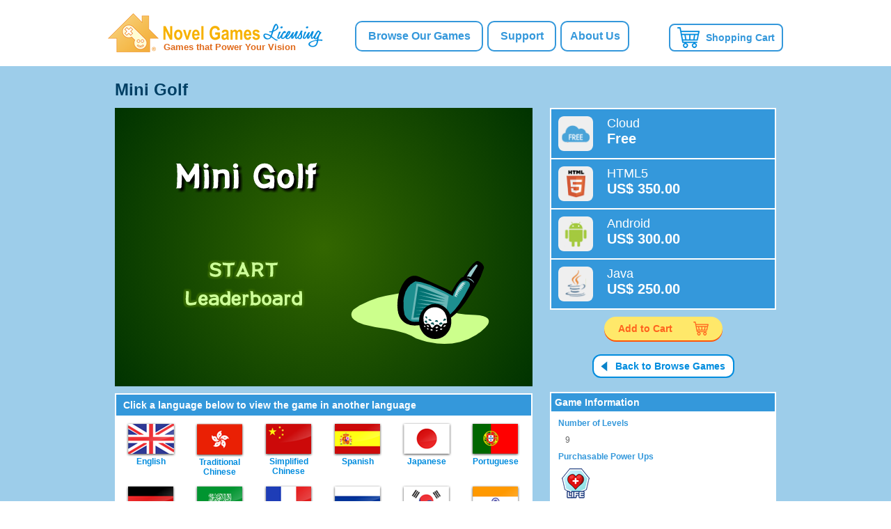

--- FILE ---
content_type: text/html; charset=utf8
request_url: https://license.novelgames.com/games/game.php?shortName=minigolf
body_size: 1649
content:
<!DOCTYPE html>
<html lang="en">
<head>
<meta charset="utf-8">
<meta http-equiv="X-UA-Compatible" content="IE=edge" />
<title>Try Mini Golf | Novel Games Licensing</title>
<meta name="viewport" content="width=1043, initial-scale=1, minimum-scale=1, maximum-scale=1, user-scalable=0" />
<meta name="keywords" content="try, play, details, test, trial" />
<meta name="description" content="Try Mini Golf" />
<meta name="classification" content="Computer Multimedia" />
<meta name="rating" content="Safe For Kids" />
<meta name="copyright" content="2001 - 2026 Novel Games" />
<meta name="robots" content="ALL" />
<meta property="og:title" content="Try Mini Golf | Novel Games Licensing" />
<meta property="og:type" content="website" />
<meta property="og:image" content="https://staticz.novelgames.com/style/default/logo.png" />
<meta property="og:url" content="https://license.novelgames.com/games/game.php?shortName=minigolf" />
<meta property="og:site_name" content="Novel Games Licensing" />
<meta property="og:description" content="Try Mini Golf" />
<meta property="fb:app_id" content="10365647342" />
<meta http-equiv="X-UA-Compatible" content="IE=edge" /> 
<link rel="canonical" href="https://license.novelgames.com/games/game.php?shortName=minigolf"/>
<link rel="shortcut icon" href="/favicon.ico" />
<link rel="image_src" href="https://staticz.novelgames.com/style/default/logo.png" />
<link rel="stylesheet" href="https://staticz.novelgames.com/style/license/common.4.css" type="text/css" />
<link rel="stylesheet" href="https://staticz.novelgames.com/style/license/game.2.css" type="text/css" />
<link rel="alternate" type="application/rss+xml" title="Novel Games - Preserving Games through Digitization" href="https://www.novelgames.com/rss/" />
<script type="text/JavaScript" src="/javascript/common.js" defer></script>
<script type="text/JavaScript" src="/javascript/game.js" defer></script>
<!-- Global site tag (gtag.js) - Google Analytics -->
<script async src="https://www.googletagmanager.com/gtag/js?id=G-6V7L54Y3D2"></script>
<script>
	window.dataLayer = window.dataLayer || [];
	function gtag(){dataLayer.push(arguments);}
	gtag('js', new Date());

	gtag('config', 'G-6V7L54Y3D2');
</script>
</head>
<body>
<header id="commonHeader">
	<a id="commonLogo" href="https://license.novelgames.com/" title="Novel Games Licensing">Novel Games Licensing</a>
	<div id="commonTagLine">Games that Power Your Vision</div>
	<nav>
		<a id="commonButtonBrowse" href="/games/" title="Browse Our Games">Browse Our Games</a>
		<a id="commonButtonSupport" href="/support/" title="Support">Support</a>
		<a id="commonButtonAbout" href="/about/" title="About Us">About Us</a>
		<a id="commonButtonShoppingCart" href="/cart/" title="Shopping Cart">Shopping Cart <span id="commonButtonShoppingCartCount">0</span></a>
	</nav>
</header>
<div id="gameMain">
	<h1>Mini Golf</h1>
	<div id="gameGame">
	</div>
	<section id="gameLanguage">
		<h3>Click a language below to view the game in another language</h3>
		<a id="gameLanguage_e">English</a>
		<a id="gameLanguage_c">Traditional Chinese</a>
		<a id="gameLanguage_sc">Simplified Chinese</a>
		<a id="gameLanguage_s">Spanish</a>
		<a id="gameLanguage_j">Japanese</a>
		<a id="gameLanguage_p">Portuguese</a>
		<a id="gameLanguage_g">German</a>
		<a id="gameLanguage_a">Arabic</a>
		<a id="gameLanguage_f">French</a>
		<a id="gameLanguage_r">Russian</a>
		<a id="gameLanguage_k">Korean</a>
		<a id="gameLanguage_i">Indian</a>
	</section>
	<a id="gameViewPortraitButton">Click here to view the game in portrait mode</a>
	<a id="gameViewLandscapeButton">Click here to view the game in landscape mode</a>
<div id="gameNoPortrait">Portrait mode not yet available for this game. If you want to license this game with portrait mode, please let us know and we will move this game up the queue and create portrait mode for this game first.</div>	<div id="gamePrices">
		<div id="gamePriceCloud">Cloud <span class="gamePricePrice">Free</span></div>
		<div id="gamePriceHTML5">HTML5 <span class="gamePricePrice">US$ 350.00</span></div>
		<div id="gamePriceAndroid">Android <span class="gamePricePrice">US$ 300.00</span></div>
		<div id="gamePriceJava">Java <span class="gamePricePrice">US$ 250.00</span></div>
		<a id="gameAddToCartButton" title="Add to Cart">Add to Cart</a>
		<a id="gameRemoveFromCartButton" title="Remove">Remove</a>
		<a id="gameBackButton" title="Back to Browse Games">Back to Browse Games</a>
	</div>
	<section id="gameInformation">
		<h3>Game Information</h3>
		<h4>Number of Levels</h4>
		<div id="gameNoOfLevels">9</div>
		<h4>Purchasable Power Ups</h4>
		<div id="gamePowerUps">
<div id="gamePowerUpLife">LIFE</div>		</div>
	</section>
</div>
<footer id="commonFooter">
	<nav id="commonFooterLinks">
		<a href="https://license.novelgames.com/contact/">Contact Us</a>
		<a href="https://license.novelgames.com/testimonials/">Testimonials</a>
		<a href="https://license.novelgames.com/technology/">Technology</a>
		<a href="https://license.novelgames.com/sitemap/">Site Map</a>
	</nav>
	<div id="commonFooterCopyrightText">Copyright &copy; 2014 - 2026 Novel Games Limited. All Rights Reserved.</div>
	<div id="commonFooterTrademarkText">Trademarks mentioned are the properties of their respective owners.</div>
</footer>
</body>
</html>

--- FILE ---
content_type: text/html; charset=utf8
request_url: https://www.novelgames.com/en/minigolf/pwa/iframe.php?memberID=ng&settingID=gslicense
body_size: 3188
content:
<!DOCTYPE html>
<html lang="en">
<head>
<meta charset="utf-8">
<meta http-equiv="X-UA-Compatible" content="IE=edge" />
<link rel="canonical" href="https://www.novelgames.com/en/minigolf/pwa/iframe.php?memberID=ng&settingID=gslicense"/>
<style>

html { height:100%; overflow:hidden }
body { margin:0px; overflow:hidden; background:#FFFFFF; height:100% }

#splashAdHolder {
	position:relative;
	width:100%;
	height:100%;
	background:#FFFFFF;
}

#splashImage {
	position:absolute;
	margin:auto;
}

#splashText {
	position:absolute;
	left:0px;
	right:0px;
	font-family: "Open Sans", "Arial", "Helvetica", "sans-serif";
	font-weight:bold;
	text-align:center;
	color:#F96642;
	margin:auto;
	visibility:hidden;
}

#splashPlayIcon,
#splashLoadingCircle {
	position:absolute;
	left:0px;
	right:0px;
	top:50%;
	margin:auto;
	visibility:hidden;
}

@media (min-aspect-ratio:3/2) {
	#splashImage {
		left:0px;
		right:0px;
		top:0px;
		bottom:0px;
		width:auto;
		height:100%;
	}
	#splashText {
		bottom:calc(50% + 2.5vh);
		font-size: 5vh;
		transform:translateX(0.0vh) translateY(18.5vh);
	}
	#splashPlayIcon,
	#splashLoadingCircle {
		width:auto;
		height:10vh;
		transform:translateX(0.0vh) translateY(18.5vh);
	}
}

@media (min-aspect-ratio:1/1) and (max-aspect-ratio:3/2) {
	#splashImage {
		top:0px;
		bottom:0px;
		width:100%;
		height:auto;
	}
	#splashText {
		bottom:calc(50% + 1.7vw);
		font-size: 3.3vw;
		transform:translateX(0.0vw) translateY(12.3vw);
	}
	#splashPlayIcon,
	#splashLoadingCircle {
		width:auto;
		height:6.7vw;
		transform:translateX(0.0vw) translateY(12.3vw);
	}
}

@media (min-aspect-ratio:2/3) and (max-aspect-ratio:1/1) {
	#splashImage {
		left:50%;
		top:0px;
		bottom:0px;
		width:auto;
		height:66.7%;
		transform:translateX(-50%);
	}
	#splashText {
		bottom:calc(50% + 1.7vh);
		font-size: 3.3vh;
		transform:translateX(0.0vh) translateY(12.3vh);
	}
	#splashPlayIcon,
	#splashLoadingCircle {
		width:auto;
		height:6.7vh;
		transform:translateX(0.0vh) translateY(12.3vh);
	}
}

@media (max-aspect-ratio:2/3) {
	#splashImage {
		left:-25%;
		top:0px;
		bottom:0px;
		width:150%;
		height:auto;
		transform:none;
	}
	#splashText {
		bottom:calc(50% + 2.5vw);
		font-size: 5vw;
		transform:translateX(0.0vw) translateY(18.5vw);
	}
	#splashPlayIcon,
	#splashLoadingCircle {
		width:auto;
		height:10vw;
		transform:translateX(0.0vw) translateY(18.5vw);
	}
}

#gameHolder {
	width:100%;
	height:100%;
	background:red;
}
#holder {
	width:100%;
	height:100%;
}

#notAvailableBox {
	width:100%;
	height:100%;
	vertical-align:middle; 
	text-align:justify;
}

@media (max-aspect-ratio:3/2) {
	#notAvailableText {
		display:block;
		width:80%;
		margin:0px auto;
		font-size:3vw;
		padding-top:40vh;
		color:#FFFFFF;
	}
}
@media (min-aspect-ratio:3/2) {
	#notAvailableText {
		display:block;
		width:80%;
		margin:0px auto;
		font-size:5vh;
		padding-top:30vh;
		color:#FFFFFF;
	}
}

</style>
<script>

var pressToPlayShowTime = 500;
var pressToPlayHideTime = 500;

var loadingCircleColour = '#F96642';
var loadingCircleThicknessRatio = 5/40;
var loadingCircleSpeed0 = 60;
var loadingCircleSpeed1 = 360;

var pressToPlayStartTime;
var pressToPlayIntervalID;

var loadingCircleAngle0, loadingCircleAngle1;
var loadingCircleFlipDraw;
var loadingCircleLastTime;
var loadingCircleIntervalID;

var apiInitializeFailed = false;
var splashClicked = false;
var apiReady = false;
var showAdTimeoutOccurred = false;

var adIsShown = false;
var gameIsShown = false;

var showAdTimerID;

var novelGameAdInfo;
var skipAdButton;
var skipAdText;
var countDownTimerID;
var countDownSecondsPassed;

var game;

var novelGamesAdStartedFunction, novelGamesAdFinishedFunction;

var isShowingRewardedAd;

initialize();

function initialize() {
	document.addEventListener('DOMContentLoaded', onDOMContentLoaded);
}

function onDOMContentLoaded() {
	initializeAds();
		
	adFinished();
}

function initializeAds() {
	if(gameEt.initialize2) {
		gameEt.initialize2(
			'en',
			'e',
			'minigolf',
			["sports","single-player"],
			function() {
				apiReady = true;
				
				showAd();
			},
			function() {
				apiInitializeFailed = true;
				
				if(splashClicked) adFailed();
			}
		);
	} else {
		gameEt.initialize(
			'en',
			'e',
			'minigolf',
			function() {
				apiReady = true;
				
				showAd();
			},
			function() {
				apiInitializeFailed = true;
				
				if(splashClicked) adFailed();
			}
		);
	}
}

function showPressToPlay() {
	var splashAdHolder = document.getElementById('splashAdHolder');
	
	splashAdHolder.addEventListener('mousedown', onSplashPressed);
	splashAdHolder.addEventListener('touchstart', onSplashPressed, {passive:true});
	splashAdHolder.style.cursor = 'pointer';
	
	document.getElementById('splashText').style.visibility = 'visible';
	document.getElementById('splashPlayIcon').style.visibility = 'visible';
	
	pressToPlayStartTime = new Date().getTime();
	
	pressToPlayIntervalID = setInterval(onPressToPlayTime, 1);
}

function onPressToPlayTime() {
	var time = new Date().getTime();
	var dTime = time - pressToPlayStartTime;
	var ratio;
	
	dTime %= (pressToPlayShowTime + pressToPlayHideTime);
	
	if(dTime < pressToPlayShowTime) {
		document.getElementById('splashText').style.opacity = 1;
		
	} else {
		ratio = (dTime - pressToPlayShowTime) / pressToPlayHideTime;
		
		document.getElementById('splashText').style.opacity = 1 - ratio;
	}
}

function onSplashPressed() {
	var splashAdHolder = document.getElementById('splashAdHolder');
	
	splashAdHolder.removeEventListener('mousedown', onSplashPressed);
	splashAdHolder.removeEventListener('touchstart', onSplashPressed);
	splashAdHolder.style.cursor = 'auto';
	
	clearInterval(pressToPlayIntervalID);
	
	showLoadingCircle();

	showAdTimerID = setTimeout(showAdTimeout, 10000);
	
	splashClicked = true;
	
	showAd();
}

function showLoadingCircle() {
	document.getElementById('splashText').style.visibility = 'hidden';
	document.getElementById('splashPlayIcon').style.visibility = 'hidden';
	document.getElementById('splashLoadingCircle').style.visibility = 'visible';
	
	loadingCircleAngle0 = -90;
	loadingCircleAngle1 = loadingCircleAngle0;
	loadingCircleFlipDraw = false;
	
	loadingCircleLastTime = new Date().getTime();
	
	updateLoadingCircle();
	
	loadingCircleIntervalID = setInterval(onLoadingCircleTime, 1);
}

function updateLoadingCircle() {
	var splashPlayIcon;
	var size;
	var cx, cy, r;
	var fromAngle, toAngle;
	var splashLoadingCircle;
	var canvasContext;
	
	splashPlayIcon = document.getElementById('splashPlayIcon');
	size = splashPlayIcon.clientWidth;
	
	splashLoadingCircle = document.getElementById('splashLoadingCircle');
	splashLoadingCircle.width = size;
	splashLoadingCircle.height = size;
	
	cx = size / 2;
	cy = size / 2;
	r = size / 2 - size * loadingCircleThicknessRatio / 2;
	fromAngle = (loadingCircleFlipDraw ? loadingCircleAngle1 : loadingCircleAngle0) * Math.PI / 180;
	toAngle = (loadingCircleFlipDraw ? loadingCircleAngle0 : loadingCircleAngle1) * Math.PI / 180;
	
	canvasContext = splashLoadingCircle.getContext('2d');
	canvasContext.lineCap = 'butt';
	canvasContext.lineWidth = size * loadingCircleThicknessRatio;
	canvasContext.strokeStyle = loadingCircleColour;
	canvasContext.beginPath();
	canvasContext.arc(cx, cy, r, fromAngle, toAngle);
	canvasContext.stroke();
}

function onLoadingCircleTime() {
	var time;
	var dLastTime;
	var dAngleOld, dAngleNew;
	
	time = new Date().getTime();
	dLastTime = time - loadingCircleLastTime;
	
	dAngleOld = (loadingCircleAngle1 - loadingCircleAngle0 + 360) % 360;
	
	loadingCircleAngle0 += loadingCircleSpeed0 * dLastTime / 1000;
	loadingCircleAngle1 += loadingCircleSpeed1 * dLastTime / 1000;
	
	loadingCircleAngle0 %= 360;
	if(loadingCircleAngle0 > 180) loadingCircleAngle0 -= 360;
	
	loadingCircleAngle1 %= 360;
	if(loadingCircleAngle1 > 180) loadingCircleAngle1 -= 360;
	
	dAngleNew = (loadingCircleAngle1 - loadingCircleAngle0 + 360) % 360;
	
	if(dAngleNew < dAngleOld) loadingCircleFlipDraw = !loadingCircleFlipDraw;
	
	loadingCircleLastTime = time;
	
	updateLoadingCircle();
}

function showAd() {
	var splashAdHolder;
	
	if(!splashClicked) return;
	
	if(apiInitializeFailed) {
		adFailed();
		return;
	}

	if(!apiReady) return;

	if(showAdTimeoutOccurred) return;

	splashAdHolder = document.getElementById('splashAdHolder');
	
	gameEt.showPreloadAd(
		splashAdHolder,
		function() {
			clearTimeout(showAdTimerID);
		},
		adFinished,
		adFailed
	);
}

function showAdTimeout() {
	showAdTimeoutOccurred = true;

	gameEt.cancelPreloadAd();

	adFailed();
}

function adFailed() {
	clearTimeout(showAdTimerID);
	
	adFinished();
}

function adFinished() {
	clearInterval(loadingCircleIntervalID);
	clearTimeout(showAdTimerID);
	
	adIsShown = true;
	
	if(!gameIsShown) {
		showLoadingCircle();
	} else {
		document.getElementById('splashAdHolder').style.display = 'none';
	}
}

function gameLoaded() {
	var gameVersion;
	
	setTimeout(function() {
		try {
			gameVersion = game.sendMessage('getVersion');
			
			top.postMessage({message:'gameLoaded', gameVersion:gameVersion}, 'https://www.novelgames.com');
			
		} catch(e) {
		}
	}, 1);
}

function loadSettingsFinished() {
	if(adIsShown) {
		clearInterval(loadingCircleIntervalID);
		
		document.getElementById('splashAdHolder').style.display = 'none';
	}
	
	gameIsShown = true;
}

function gameStarted() {
	fetch('https://licenses.novelgames.com/games/recordPlay.php?memberID=ng&settingID=gslicense&gameShortName=minigolf');
}

function gameEnded() {
	//top.gameEnded();
	top.postMessage({message:'gameEnded'}, 'https://www.novelgames.com');
}

function gameSignInFinished() {
	//top.gameSignInFinished();
	top.postMessage({message:'gameSignInFinished'}, 'https://www.novelgames.com');
}

function gameSignOutFinished() {
	//top.gameSignOutFinished();
	top.postMessage({message:'gameSignOutFinished'}, 'https://www.novelgames.com');
}

function gameGrandMasteryLevelChanged(newTotalStars, stars) {
	if(stars === undefined) stars = 0;
	
	//top.gameGrandMasteryLevelChanged(newTotalStars);
	top.postMessage({message:'gameGrandMasteryLevelChanged', newTotalStars:newTotalStars, stars:stars}, 'https://www.novelgames.com');
}

function gameCoinsChanged(coins) {
	if(coins === undefined) coins = 0;
	
	top.postMessage({message:'gameCoinsChanged', coins:coins}, 'https://www.novelgames.com');
}


function showAfterGameAd(adStartedCallback, adFinishedCallback, adErrorCallback) {
		adErrorCallback();
}

function cancelAfterGameAd() {
	gameEt.cancelAfterGameAd();
}

function showRewardedAd(adStartedCallback, adFinishedCallback, adSkippedCallback, adErrorCallback) {
	gameEt.showRewardedAd(
		document.getElementById('holder').getElementsByTagName('canvas')[0].parentNode,
		adStartedCallback,
		adFinishedCallback,
		adErrorCallback
	);
}

function cancelRewardedAd() {
	gameEt.cancelRewardedAd();
}

</script>
<script type="text/JavaScript" src="https://et.novelgames.com/ads.js?adTagUrl=" defer></script>
<script type="text/JavaScript" src="https://et.novelgames.com/gameEt.js" defer></script>
</head>
<body>
<div id="splashAdHolder">
	<image id="splashImage" src="//license.novelgames.com/games/logo.php?memberID=ng&settingID=gslicense&types=png"/>
	<div id="splashText">Press to Play</div>
	<image id="splashPlayIcon" src="[data-uri]" />
	<canvas id="splashLoadingCircle"/>
</div>
<div id="gameHolder">
	<div id="holder"></div>
	<script data-nogic-name="minigolf" src="https://staticz.novelgames.com/html5games/minigolf.94/js/minigolf.js"></script>
	<script>

game = nogic.initialize(document.getElementById('holder'), {preloaderAutoStart:'false', language:'e',categoryShortName0:'sports',categoryName0:"Sports Games",memberID:'ng',settingID:'gslicense'}, {fullScreenElement:document.documentElement});

	</script>
</div>
</body>
</html>


--- FILE ---
content_type: text/html; charset=utf-8
request_url: https://www.google.com/recaptcha/api2/aframe
body_size: 224
content:
<!DOCTYPE HTML><html><head><meta http-equiv="content-type" content="text/html; charset=UTF-8"></head><body><script nonce="VB_k2HEFwr46eW-vsSqSBw">/** Anti-fraud and anti-abuse applications only. See google.com/recaptcha */ try{var clients={'sodar':'https://pagead2.googlesyndication.com/pagead/sodar?'};window.addEventListener("message",function(a){try{if(a.source===window.parent){var b=JSON.parse(a.data);var c=clients[b['id']];if(c){var d=document.createElement('img');d.src=c+b['params']+'&rc='+(localStorage.getItem("rc::a")?sessionStorage.getItem("rc::b"):"");window.document.body.appendChild(d);sessionStorage.setItem("rc::e",parseInt(sessionStorage.getItem("rc::e")||0)+1);localStorage.setItem("rc::h",'1768614440514');}}}catch(b){}});window.parent.postMessage("_grecaptcha_ready", "*");}catch(b){}</script></body></html>

--- FILE ---
content_type: application/javascript; charset=utf-8
request_url: https://license.novelgames.com/javascript/game.js
body_size: 1615
content:
(function(gamepage) {
	var gameCode = '\
<script async src="//license.novelgames.com/games/game.js"></script>\
<ins class="novelgames_cloudgame"\
	data-game-short-name="#[SHORTNAME]"\
	data-language="#[LANGUAGE]"\
	data-member-id="ng"\
	data-setting-id="gslicense"\
	data-width="100%"\
	data-height="100%"\
></ins>';

	var filterChangeWaitTime = 500;
	
	var filterChangeTimerID;
	
	
	function onDOMContentLoaded() {
		setOrientationFromCookie();
		
		updateCartButtons();
		
		loadGame();
		
		addListeners();
	};
	
	function setOrientationFromCookie() {
		setOrientation(common.getCookie('gameOrientation'));
	};
	
	function setOrientation(orientation) {
		if(orientation == 'portrait') {
			document.getElementById('gameViewPortraitButton').style.display = 'none';
			document.getElementById('gameViewLandscapeButton').style.display = 'block';
			
			addClassToElement('gameMain', 'gamePortrait');
			addClassToElement('gameGame', 'gamePortrait');
			addClassToElement('gameViewPortraitButton', 'gamePortrait');
			addClassToElement('gameViewLandscapeButton', 'gamePortrait');
			addClassToElement('gameNoPortrait', 'gamePortrait');
			addClassToElement('gamePrices', 'gamePortrait');
			
		} else {
			document.getElementById('gameViewPortraitButton').style.display = 'block';
			document.getElementById('gameViewLandscapeButton').style.display = 'none';
			
			removeClassFromElement('gameMain', 'gamePortrait');
			removeClassFromElement('gameGame', 'gamePortrait');
			removeClassFromElement('gameViewPortraitButton', 'gamePortrait');
			removeClassFromElement('gameViewLandscapeButton', 'gamePortrait');
			removeClassFromElement('gameNoPortrait', 'gamePortrait');
			removeClassFromElement('gamePrices', 'gamePortrait');
		}
	};
	
	function addClassToElement(elementId, className) {
		var element;
		var regExp;
		
		element = document.getElementById(elementId);
		if(element == null) return;
		
		if(element.className == null || element.className == '') {
			element.className = className;
			return;
		}
		
		regExp = new RegExp('\\b' + className + '\\b');
		if(regExp.test(element.className)) return;
		
		element.className += ' ' + className;
	};
	
	function removeClassFromElement(elementId, className) {
		var element;
		var regExp;
		
		element = document.getElementById(elementId);
		if(element == null) return;
		if(element.className == null || element.className == '') return;
		
		element.className = element.className.replace(new RegExp('\\b' + className + '\\b'), '');
	};
	
	function updateCartButtons() {
		var cartGames;
		var shortName;
		
		cartGames = common.getCartGames();
		
		shortName = getShortName();
		
		if(cartGames.indexOf(shortName) == -1) {
			document.getElementById('gameAddToCartButton').style.visibility = 'visible';
			document.getElementById('gameRemoveFromCartButton').style.visibility = 'hidden';
		} else {
			document.getElementById('gameAddToCartButton').style.visibility = 'hidden';
			document.getElementById('gameRemoveFromCartButton').style.visibility = 'visible';
		}
	};
	
	function loadGame() {
		var shortName;
		var language;
		var code;
		var holder;
		var child;
		var scriptElement;
		var attributeNames;
		var i;
		
		shortName = getShortName();
		language = getLanguage();
		
		code = gameCode.replace('#[SHORTNAME]', shortName);
		code = code.replace('#[LANGUAGE]', language);
		
		holder = document.getElementById('gameGame');
		
		while(holder.lastChild != null) {
			holder.removeChild(holder.lastChild);
		}
		
		holder.innerHTML = code;
		
		for(child = holder.firstChild; child != null; child = child.nextSibling) {
			if(child.tagName.toLowerCase() != 'script') continue;
			
			scriptElement = document.createElement('script');
			
			attributeNames = child.getAttributeNames();
			
			for(i=0;i<attributeNames.length;i++) {
				scriptElement.setAttribute(attributeNames[i], child.getAttribute(attributeNames[i]));
			}
			
			scriptElement.textContent = child.textContent;
			
			holder.replaceChild(scriptElement, child);
		}
	};
	
	function getShortName() {
		const result = /(\?|&)shortName=([^&]+)/.exec(document.location.href);
		
		let shortName = result[2];

		if(shortName === 'twistingsnake') shortName = 'rubikssnake';

		return shortName;
	};
	
	function getLanguage() {
		var language;
		
		language = common.getCookie('gameLanguage');
		if(language == null) return 'en';
		
		return language;
	};
	
	function addListeners() {
		addListenersToLanguageButtons();
		
		document.getElementById('gameViewPortraitButton').addEventListener('click', viewPortraitButtonClicked);
		document.getElementById('gameViewLandscapeButton').addEventListener('click', viewLandscapeButtonClicked);
		document.getElementById('gameBackButton').addEventListener('click', backButtonClicked);
		document.getElementById('gameAddToCartButton').addEventListener('click', addToCartButtonClicked);
		document.getElementById('gameRemoveFromCartButton').addEventListener('click', removeFromCartButtonClicked);
	};
	
	function addListenersToLanguageButtons() {
		var holder;
		var elements;
		
		holder = document.getElementById('gameLanguage');
		
		elements = holder.getElementsByTagName('a');
		
		for(i=0;i<elements.length;i++) {
			elements[i].addEventListener('click', languageButtonClicked);
		}
	};
	
	function languageButtonClicked(event) {
		var button = event.currentTarget;
		var code;
		var language;
		
		code = button.id.substr('gameLanguage_'.length);
		
		switch(code) {
		case 'c': language = 'zh-HK'; break;
		case 'sc': language = 'zh'; break;
		case 's': language = 'es'; break;
		case 'j': language = 'ja'; break;
		case 'p': language = 'pt'; break;
		case 'g': language = 'de'; break;
		case 'a': language = 'ar'; break;
		case 'f': language = 'fr'; break;
		case 'r': language = 'ru'; break;
		case 'k': language = 'ko'; break;
		case 'i': language = 'hi'; break;
		default: language = 'en'; break;
		}
		
		common.setCookie('gameLanguage', language);
		
		loadGame();
	};
	
	function viewPortraitButtonClicked(event) {
		common.setCookie('gameOrientation', 'portrait');
		
		setOrientation('portrait');
	};
	
	function viewLandscapeButtonClicked(event) {
		common.setCookie('gameOrientation', 'landscape');
		
		setOrientation('landscape');
	};
	
	function backButtonClicked(event) {
		var lastBrowseUrl;
		
		lastBrowseUrl = getLastBrowseUrl();
		
		document.location.href = lastBrowseUrl;
	};
	
	function getLastBrowseUrl() {
		var defaultUrl = 'https://license.novelgames.com/games/';
		var url;
		
		url = common.getCookie('lastBrowseUrl');
		if(url == null) return defaultUrl;
		if(url.length < defaultUrl.length) return defaultUrl;
		if(url.substr(0, defaultUrl.length) != defaultUrl) return defaultUrl;
		
		return url;
	};
	
	function addToCartButtonClicked(event) {
		var shortName;
		var priceInfo;
		
		shortName = getShortName();
		
		common.addToCart(shortName);
		
		updateCartButtons();
	};
	
	function removeFromCartButtonClicked(event) {
		var shortName;
		
		shortName = getShortName();
		
		common.removeFromCart(shortName);
		
		updateCartButtons();
	};
	
	if(document.readyState == 'loading') {
		document.addEventListener('DOMContentLoaded', onDOMContentLoaded);
	} else {
		onDOMContentLoaded();
	}
})(gamepage=window.gamepage||{});

--- FILE ---
content_type: text/javascript;charset=UTF-8
request_url: https://staticz.novelgames.com/html5games/minigolf.94/js/minigolf.js
body_size: 6265
content:
(function(){var c8={z:{},a2:{c0:{}},J:{},display:{z:{},font:{},X:{},q:{},c2:{}},a3:{},b8:{},a4:{},A:{},b7:{},b3:{n7:{}},y:{},b4:{},e:{c3:{},X:{q:{}},input:{},A:{},y:{},_5:{}},o0:{},_5:{}};
var v={B:{K:{E:{m6:{},o0:{},a1:{}},b1:{m6:{},a1:{}}},b9:{m6:{},o0:{},a1:{}},c4:{m6:{},a1:{}},c5:{m6:{}},b5:{},c6:{m6:{}}}};
window['nogic']=c8;var currentScript=document.currentScript;var d9=(function(){var _9;var d9;var d3;d9=[];
_9=document.getElementsByTagName('script');for(d3=0;d3<_9.length;d3++){d9.push(_9[d3]);}return d9;})();
c8.e.d=function(canvas,k0,i5,S,q0,q1,a,_,o4,i3,k1,i1,i4){c8.e.d.c=this;this.a=a;if(this.a==null||this.a===undefined)this.a={};
this._=_;if(this._==null||this._===undefined)this._={};canvas.width=canvas.clientWidth;canvas.height=canvas.clientHeight;
this.canvas=canvas;this.b=canvas.getContext('2d');canvas.setAttribute('tabIndex',0);this.k0=k0;this.i5=i5;
this.S=S;this.q0=q0;this.q1=q1;this.l0='rgba('+((q0>>>16)&0xFF)+','+((q0>>>8)&0xFF)+','+(q0&0xFF)+','+(((q0>>>24)&0xFF)/0xFF)+')';
this.k8='rgba('+((q1>>>16)&0xFF)+','+((q1>>>8)&0xFF)+','+(q1&0xFF)+','+(((q1>>>24)&0xFF)/0xFF)+')';this.m1(canvas.clientWidth,canvas.clientHeight);
this.h1=canvas.width;this.f9=canvas.height;this.n9=canvas.clientWidth;this.l6=canvas.clientHeight;this.m5(k0[this.e4],i5[this.e4],canvas.width,canvas.height,canvas.clientWidth,canvas.clientHeight);
this.o4=o4;this.i3=i3;this.k1=k1;this.i1=i1;this.i4=i4;};c8.e.d.prototype.m1=function(p7,p4){var j;var h7,i0;
var f6;var d3;j=Number.POSITIVE_INFINITY;for(d3=0;d3<this.k0.length;d3++){h7=p7/this.k0[d3];i0=p4/this.i5[d3];
if(h7<i0){f6=p4/(this.i5[d3]*h7);}else{f6=p7/(this.k0[d3]*i0);}if(f6<j){this.e4=d3;j=f6;}}};c8.e.d.prototype.m5=function(width,height,h1,f9,p7,p4){var h7,i0,scale,q9,j3;
var a7,l3;h7=p7/h1;i0=p4/f9;a7=new c8.e.d.o2();a7.scale(h7,i0);l3=a7.q5();h7=p7/width;i0=p4/height;scale=Math.min(h7,i0);
q9=(p7-scale*width)/2;j3=(p4-scale*height)/2;this.f7=new c8.e.d.o2();this.f7.translate(q9,j3);this.f7.scale(scale,scale);
this.c1=this.f7.q5();this.e2=this.f7.Z();this.e2.Y(l3);this.b2=this.e2.q5();};c8.e.d.prototype.W=function(){this.L();
};c8.e.d.prototype.L=function(){var l1=this;this.b.save();this.b.fillStyle=this.S[this.e4]?this.k8:this.l0;
this.b.fillRect(0,0,this.canvas.width,this.canvas.height);this.b.restore();this.G();};c8.e.d.prototype.G=function(){if(!this.i3){this._6();
}else{this.r();}};c8.e.d.prototype._6=function(){var j0;if(this.i1==null){this.p2(false,j0);return;}j0=new Image();
j0.crossOrigin='Anonymous';j0.onload=c8.e.d.k9;j0.onerror=c8.e.d.f1;j0.onabort=c8.e.d.f1;j0.src=this.i1;
};c8.e.d.prototype.r=function(){var d4;if(this.i1==null){this.p2(false,null);return;}try{d4=new XMLHttpRequest();
}catch(h4){d4=new ActiveXObject("Msxml2.XMLHTTP");}d4.open("GET",this.i1,true);d4.responseType='arraybuffer';
d4.onreadystatechange=c8.e.d.o;d4.send(null);};c8.e.d.o=function(){var d4=this;if(d4.readyState!=4)return;
d4.onreadystatechange=null;c8.e.d.c.M(d4);};c8.e.d.prototype.M=function(d4){var d1=[110,111,103,105,99];
var d0;var f8;var l5;var j7;if(d4.response==null){this.p2(false,null);return;}d0=new Uint8Array(d4.response);
f8=c8.e.d.g2(d0,d1);if(f8.length==0){this.p2(false,null);return;}l5='image/png';j7=new Image();j7.onload=c8.e.d.k9;
j7.onerror=c8.e.d.f1;j7.onabort=c8.e.d.f1;j7.src='data:'+l5+';base64,'+this.V(d0,f8[0][2],f8[0][3],d1);
};c8.e.d.g2=function(d0,d1){var k;var i6;var l4,a9,b0,n6;k=[];i6=0;while(i6<d0.length-1){l4=c8.e.d.a6(d0,i6++,1,d1);
a9=c8.e.d.a6(d0,i6++,1,d1);b0=c8.e.d.a6(d0,i6,4,d1);i6+=4;n6=c8.e.d.P(d0,i6,a9,d1);i6+=a9;k.push([l4,n6,i6,b0]);
i6+=b0;}return k;};c8.e.d.k9=function(){var j0=this;j0.onload=null;j0.onerror=null;j0.onabort=null;c8.e.d.c.p2(true,j0);
};c8.e.d.f1=function(){var j0=this;j0.onload=null;j0.onerror=null;j0.onabort=null;c8.e.d.c.p2(false,j0);
};c8.e.d.prototype.p2=function(_2,j0){var l1=this;if(_2&&j0!=null&&j0.width>0&&j0.height>0){this.a8=j0;
this.k6();this.O=setInterval(c8.e.d.U,1);}if(this.k1!=null){this.n1();}else{this.e9=c8.e.u;this.e9['preloadAssets'](this.o4,this.i3,this.canvas,this.k0,this.i5,this.S,this.q0,this.q1,this.a,this._,c8.e.d.g2,c8.e.d.j2.o7,c8.e.d.g);
}};c8.e.d.prototype.k6=function(){this.b.save();this.b.transform(this.e2.e6,this.e2.e5,this.e2.e8,this.e2.e7,this.e2.q3,this.e2.q2);
this.b.translate((this.k0[this.e4]-this.a8.width*this.i4)/2,(this.i5[this.e4]-this.a8.height*this.i4)/2);
this.b.scale(this.i4,this.i4);this.b.drawImage(this.a8,0,0);this.b.restore();};c8.e.d.U=function(){c8.e.d.c.D();
};c8.e.d.prototype.D=function(){if(this.canvas.width==this.h1&&this.canvas.height==this.f9&&this.canvas.clientWidth==this.n9&&this.canvas.clientHeight==this.l6)return;
this.m1(this.canvas.clientWidth,this.canvas.clientHeight);this.b.save();this.b.fillStyle=this.S[this.e4]?this.k8:this.l0;
this.b.fillRect(0,0,this.canvas.width,this.canvas.height);this.b.restore();this.m5(this.k0[this.e4],this.i5[this.e4],this.canvas.width,this.canvas.height,this.canvas.clientWidth,this.canvas.clientHeight);
this.k6();this.h1=this.canvas.width;this.f9=this.canvas.height;this.n9=this.canvas.clientWidth;this.l6=this.canvas.clientHeight;
};c8.e.d.prototype.n1=function(){var l1=this;var d4;try{d4=new XMLHttpRequest();}catch(h4){d4=new ActiveXObject("Msxml2.XMLHTTP");
}d4.open("GET",this.k1,true);if(this.k1.substr(this.k1.length-3)=='.js'){d4.responseType='text';d4.onreadystatechange=c8.e.d._0;
}else{d4.responseType='arraybuffer';d4.onreadystatechange=c8.e.d._7;}d4.send(null);};c8.e.d._0=function(){var d4=this;
if(d4.readyState!=4)return;d4.onreadystatechange=null;c8.e.d.c.w(d4);};c8.e.d.prototype.w=function(d4){this.e9=(new Function('return '+d4.responseText))();
this.e9['preloadAssets'](this.o4,this.i3,this.canvas,this.k0,this.i5,this.S,this.q0,this.q1,this.a,this._,c8.e.d.g2,c8.e.d.j2.o7,c8.e.d.g);
};c8.e.d._7=function(){var d4=this;if(d4.readyState!=4)return;d4.onreadystatechange=null;c8.e.d.c.F(d4);
};c8.e.d.prototype.F=function(d4){var d1=[110,111,103,105,99];var response;var d0;var l2;response=d4.response;
if(response==null){this.n1();return;}d0=new Uint8Array(response);l2=c8.e.d.j2.o7(d0,0,d0.length,d1,0);
this.e9=(new Function('return '+l2))();this.e9['preloadAssets'](this.o4,this.i3,this.canvas,this.k0,this.i5,this.S,this.q0,this.q1,this.a,this._,c8.e.d.g2,c8.e.d.j2.o7,c8.e.d.g);
};c8.e.d.a6=function(f,index,e0,d1){var value;var d3;value=0;for(d3=0;d3<e0;d3++){value<<=8;value|=(f[index+d3]^d1[(index+d3)%d1.length]);
}return value;};c8.e.d.P=function(f,index,e0,d1){var d0;var d3;d0=[];for(d3=0;d3<e0;d3++){d0[d3]=f[index+d3]^d1[(index+d3)%d1.length];
}return c8.e.d.H(d0,0,e0);};c8.e.d.g=function(){c8.e.d.c._8();};c8.e.d.prototype._8=function(){clearInterval(this.O);
};c8.e.d.prototype.t=function(message,a){return this.e9['sendMessage'](message,a);};c8.e.d.prototype.pause=function(){return this.e9['pause']();
};c8.e.d.prototype.x=function(){return this.e9['unpause']();};c8.e.d.H=function(d0,f0,length){var g0='';
var h9,e1,o9;var charCode;var d3;for(d3=f0;d3<f0+length;d3++){h9=d0[d3];if(h9>=0xE0){e1=d0[++d3];o9=d0[++d3];
charCode=((h9&0xF)<<12)|((e1&0x3F)<<6)|(o9&0x3F);g0+=String.fromCharCode(charCode);}else if(h9>0x7F){e1=d0[++d3];
charCode=((h9&0x1F)<<6)|(e1&0x3F);g0+=String.fromCharCode(charCode);}else{g0+=String.fromCharCode(h9);
}}return g0;};c8.e.d.prototype.V=function(d0,f0,length,d1){if(d1===undefined)d1=[0];var h0=['A','B','C','D','E','F','G','H','I','J','K','L','M','N','O','P','Q','R','S','T','U','V','W','X','Y','Z','a','b','c','d','e','f','g','h','i','j','k','l','m','n','o','p','q','r','s','t','u','v','w','x','y','z','0','1','2','3','4','5','6','7','8','9','+','/'];
var k2;var h9,e1,o9;var d3;k2='';for(d3=f0;d3<f0+length;d3+=3){h9=d0[d3]^d1[d3%d1.length];e1=d3+1<f0+length?(d0[d3+1]^d1[(d3+1)%d1.length]):0;
o9=d3+2<f0+length?(d0[d3+2]^d1[(d3+2)%d1.length]):0;k2+=h0[h9>>2];k2+=h0[((h9&0x3)<<4)|(e1>>4)];k2+=d3+1<f0+length?h0[((e1&0xF)<<2)|(o9>>6)]:'=';
k2+=d3+2<f0+length?h0[o9&0x3F]:'=';}return k2;};c8.e.d.o2=function(o6,q6,i2,f2,R,Q){if(o6===undefined)o6=1;
if(q6===undefined)q6=0;if(i2===undefined)i2=0;if(f2===undefined)f2=1;if(R===undefined)R=0;if(Q===undefined)Q=0;
this.e6=o6;this.e5=q6;this.e8=i2;this.e7=f2;this.q3=R;this.q2=Q;return this;};c8.e.d.o2.prototype.k7=function(q8){var o6=this.e6*q8.e6+this.e8*q8.e5;
var q6=this.e5*q8.e6+this.e7*q8.e5;var i2=this.e6*q8.e8+this.e8*q8.e7;var f2=this.e5*q8.e8+this.e7*q8.e7;
var R=this.e6*q8.q3+this.e8*q8.q2+this.q3;var Q=this.e5*q8.q3+this.e7*q8.q2+this.q2;this.e6=o6;this.e5=q6;
this.e8=i2;this.e7=f2;this.q3=R;this.q2=Q;};c8.e.d.o2.prototype.Y=function(q8){var o6=q8.e6*this.e6+q8.e8*this.e5;
var q6=q8.e5*this.e6+q8.e7*this.e5;var i2=q8.e6*this.e8+q8.e8*this.e7;var f2=q8.e5*this.e8+q8.e7*this.e7;
var R=q8.e6*this.q3+q8.e8*this.q2+q8.q3;var Q=q8.e5*this.q3+q8.e7*this.q2+q8.q2;this.e6=o6;this.e5=q6;
this.e8=i2;this.e7=f2;this.q3=R;this.q2=Q;};c8.e.d.o2.prototype.translate=function(q9,j3){this.k7(new c8.e.d.o2(1,0,0,1,q9,j3));
};c8.e.d.o2.prototype.scale=function(h7,i0){var q8=new c8.e.d.o2(h7,0,0,i0,0,0);this.k7(q8);};c8.e.d.o2.prototype.q5=function(){var l=this.e6*this.e7-this.e5*this.e8;
var e3;if(l==0)return null;e3=new c8.e.d.o2();e3.e6=this.e7/l;e3.e5=-this.e5/l;e3.e8=-this.e8/l;e3.e7=this.e6/l;
e3.q3=(this.e8*this.q2-this.e7*this.q3)/l;e3.q2=(this.e5*this.q3-this.e6*this.q2)/l;return e3;};c8.e.d.o2.prototype.Z=function(){return new c8.e.d.o2(this.e6,this.e5,this.e8,this.e7,this.q3,this.q2);
};c8.e.d.j2=function(){};c8.e.d.j2.n0=[3,4,5,6,7,8,9,10,11,13,15,17,19,23,27,31,35,43,51,59,67,83,99,115,131,163,195,227,258,0,0];
c8.e.d.j2.l8=[0,0,0,0,0,0,0,0,1,1,1,1,2,2,2,2,3,3,3,3,4,4,4,4,5,5,5,5,0,99,99];c8.e.d.j2.k5=[1,2,3,4,5,7,9,13,17,25,33,49,65,97,129,193,257,385,513,769,1025,1537,2049,3073,4097,6145,8193,12289,16385,24577];
c8.e.d.j2.n5=[0,0,0,0,1,1,2,2,3,3,4,4,5,5,6,6,7,7,8,8,9,9,10,10,11,11,12,12,13,13];c8.e.d.j2.n4=[16,17,18,0,8,7,9,6,10,5,11,4,12,3,13,2,14,1,15];
c8.e.d.j2.n3=function(){this.next=null;this.g5=null;};c8.e.d.j2.m3=function(){this.h4=0;this.q6=0;this.o1=0;
this.q7=null;};c8.e.d.j2.j6=function(q6,o1,h,f2,h4,d6){var o6;var i2=new Array(16+1);var g6;var p1;var i8;
var h3;var d3;var d2;var i7;var h8=new Array(16+1);var o3;var r1;var i9;var j1=new c8.e.d.j2.m3();var m=new Array(16);
var h2=new Array(288);var c9;var q9=new Array(16+1);var m9;var j3;var f4;var g9;var n;this.status=0;this.d5=null;
this.f5=0;n=this.d5=null;for(d3=0;d3<i2.length;d3++)i2[d3]=0;for(d3=0;d3<h8.length;d3++)h8[d3]=0;for(d3=0;
d3<m.length;d3++)m[d3]=null;for(d3=0;d3<h2.length;d3++)h2[d3]=0;for(d3=0;d3<q9.length;d3++)q9[d3]=0;
g6=o1>256?q6[256]:16;o3=q6;r1=0;d3=o1;do{i2[o3[r1]]++;r1++;}while(--d3>0);if(i2[0]==o1){this.d5=null;
this.f5=0;this.status=0;return;}for(d2=1;d2<=16;d2++){if(i2[d2]!=0)break;}i7=d2;if(d6<d2)d6=d2;for(d3=16;
d3!=0;d3--){if(i2[d3]!=0)break;}i8=d3;if(d6>d3)d6=d3;for(j3=1<<d2;d2<d3;d2++,j3<<=1){if((j3-=i2[d2])<0){this.status=2;
this.f5=d6;return;}}if((j3-=i2[d3])<0){this.status=2;this.f5=d6;return;}i2[d3]+=j3;q9[1]=d2=0;o3=i2;
r1=1;m9=2;while(--d3>0){q9[m9++]=(d2+=o3[r1++]);}o3=q6;r1=0;d3=0;do{if((d2=o3[r1++])!=0)h2[q9[d2]++]=d3;
}while(++d3<o1);o1=q9[i8];q9[0]=d3=0;o3=h2;r1=0;h3=-1;c9=h8[0]=0;i9=null;f4=0;for(;i7<=i8;i7++){o6=i2[i7];
while(o6-->0){while(i7>c9+h8[1+h3]){c9+=h8[1+h3];h3++;f4=(f4=i8-c9)>d6?d6:f4;if((p1=1<<(d2=i7-c9))>o6+1){p1-=o6+1;
m9=i7;while(++d2<f4){if((p1<<=1)<=i2[++m9])break;p1-=i2[m9];}}if(c9+d2>g6&&c9<g6)d2=g6-c9;f4=1<<d2;h8[1+h3]=d2;
i9=new Array(f4);for(g9=0;g9<f4;g9++){i9[g9]=new c8.e.d.j2.m3();}if(n==null){n=this.d5=new c8.e.d.j2.n3();
}else{n=n.next=new c8.e.d.j2.n3();}n.next=null;n.g5=i9;m[h3]=i9;if(h3>0){q9[h3]=d3;j1.q6=h8[h3];j1.h4=16+d2;
j1.q7=i9;d2=(d3&((1<<c9)-1))>>(c9-h8[h3]);m[h3-1][d2].h4=j1.h4;m[h3-1][d2].q6=j1.q6;m[h3-1][d2].o1=j1.o1;
m[h3-1][d2].q7=j1.q7;}}j1.q6=i7-c9;if(r1>=o1){j1.h4=99;}else if(o3[r1]<h){j1.h4=(o3[r1]<256?16:15);j1.o1=o3[r1++];
}else{j1.h4=h4[o3[r1]-h];j1.o1=f2[o3[r1++]-h];}p1=1<<(i7-c9);for(d2=d3>>c9;d2<f4;d2+=p1){i9[d2].h4=j1.h4;
i9[d2].q6=j1.q6;i9[d2].o1=j1.o1;i9[d2].q7=j1.q7;}for(d2=1<<(i7-1);(d3&d2)!=0;d2>>=1){d3^=d2;}d3^=d2;
while((d3&((1<<c9)-1))!=q9[h3]){c9-=h8[h3];h3--;}}}this.f5=h8[1];this.status=((j3!=0&&i8!=1)?1:0);};
c8.e.d.j2.o7=function(d0,index,length,d1,T){return new c8.e.d.j2().o7(d0,index,length,d1,T);};c8.e.d.j2.prototype.o7=function(d0,index,length,d1,T){if(d1===undefined)d1=[0];
if(T===undefined)T=0;var n2;var k2;var k3;var p9;var p5;var f3;var d3,d2;this._4=new Array(2*32768);this.k4=0;
this.g7=0;this.m8=0;this.method=-1;this.g8=false;this.o5=this.j8=0;this.g1=null;this.d7=null;this.d0=d0;
this.l9=index;this.I=index+length;this.d1=d1;this.T=T;n2=String.fromCodePoint?String.fromCodePoint:c8.e.d.j2.fromCodePoint;
k2='';while((k3=this.n8())!==undefined){if((k3&0x80)==0){k2+=String.fromCharCode(k3);}else{p9=1;for(p5=0x40;
p5>0;p5>>>=1){if((k3&p5)==0)break;p9++;}p5=0xFF>>>(p9+1);f3=(k3&p5)<<((p9-1)*6);for(d2=1;d2<p9;d2++){k3=this.n8();
f3|=(k3&0x3F)<<((p9-1-d2)*6);}k2+=n2(f3);}}this.d0=null;return k2;};c8.e.d.j2.prototype.n8=function(){var k3;
var d8;while(true){if(this.g8&&this.method==-1)return undefined;if(this.o5>0){if(this.method!=0){this.o5--;
this.j8&=0x7FFF;this.k4&=0x7FFF;k3=this._4[this.k4++]=this._4[this.j8++];}else{this.o5--;this.k4&=0x7FFF;
this.h5(8);k3=this._4[this.k4++]=this.g4(8);this.h6(8);if(this.o5==0)this.method=-1;}return k3;}if(this.method==-1){if(this.g8)break;
this.h5(1);if(this.g4(1)!=0)this.g8=true;this.h6(1);this.h5(2);this.method=this.g4(2);this.h6(2);this.d7=null;
this.o5=0;}switch(this.method){case 0:d8=this._1();break;case 1:if(this.d7!=null){d8=this.g3();}else{d8=this.C();
}break;case 2:if(this.d7!=null){d8=this.g3();}else{d8=this.N();}break;default:d8=-1;break;}if(d8==-1){if(this.g8)return undefined;
return undefined;}if(d8>0)break;}return this.i;};c8.e.d.j2.prototype.h5=function(p3){while(this.m8<p3){this.g7|=this._3()<<this.m8;
this.m8+=8;}};c8.e.d.j2.prototype._3=function(){if(this.I==this.l9)return-1;return this.d0[this.l9++]^this.d1[(this.T++)%this.d1.length];
};c8.e.d.j2.prototype.g4=function(p3){return this.g7&((1<<p3)-1);};c8.e.d.j2.prototype.h6=function(p3){this.g7>>=p3;
this.m8-=p3;};c8.e.d.j2.prototype._1=function(){var e0;this.h6(this.m8&7);this.h5(16);e0=this.g4(16);
this.h6(16);this.h5(16);if(e0!=((~this.g7)&0xFFFF))return-1;this.h6(16);this.o5=e0;if(this.o5>0){this.o5--;
this.k4&=0x7FFF;this.h5(8);this.i=this._4[this.k4++]=this.g4(8);this.h6(8);}if(this.o5==0)this.method=-1;
return 1;};c8.e.d.j2.prototype.g3=function(){var h4;var q7;while(true){this.h5(this.j9);q7=this.d7.g5[this.g4(this.j9)];
h4=q7.h4;while(h4>16){if(h4==99)return-1;this.h6(q7.q6);h4-=16;this.h5(h4);q7=q7.q7[this.g4(h4)];h4=q7.h4;
}this.h6(q7.q6);if(h4==16){this.k4&=0x7FFF;this.i=this._4[this.k4++]=q7.o1;return 1;}if(h4==15)break;
this.h5(h4);this.o5=q7.o1+this.g4(h4);this.h6(h4);this.h5(this.p6);q7=this.m4.g5[this.g4(this.p6)];h4=q7.h4;
while(h4>16){if(h4==99)return-1;this.h6(q7.q6);h4-=16;this.h5(h4);q7=q7.q7[this.g4(h4)];h4=q7.h4;}this.h6(q7.q6);
this.h5(h4);this.j8=this.k4-q7.o1-this.g4(h4);this.h6(h4);if(this.o5>0){this.o5--;this.j8&=0x7FFF;this.k4&=0x7FFF;
this.i=this._4[this.k4++]=this._4[this.j8++];return 1;}}this.method=-1;return 0;};c8.e.d.j2.prototype.C=function(){var d3;
var r0;var h3;if(this.g1==null){r0=new Array(288);for(d3=0;d3<144;d3++)r0[d3]=8;for(;d3<256;d3++)r0[d3]=9;
for(;d3<280;d3++)r0[d3]=7;for(;d3<288;d3++)r0[d3]=8;this.a0=7;h3=new c8.e.d.j2.j6(r0,288,257,c8.e.d.j2.n0,c8.e.d.j2.l8,this.a0);
if(h3.status!=0){return-1;}this.g1=h3.d5;this.a0=h3.f5;for(d3=0;d3<30;d3++)r0[d3]=5;this.a5=5;h3=new c8.e.d.j2.j6(r0,30,0,c8.e.d.j2.k5,c8.e.d.j2.n5,this.a5);
if(h3.status>1){this.g1=null;return-1;}this.p=h3.d5;this.a5=h3.f5;}this.d7=this.g1;this.m4=this.p;this.j9=this.a0;
this.p6=this.a5;return this.g3();};c8.e.d.j2.prototype.N=function(){var d3;var d2;var r0;var o1;var q7;var m2;
var p8;var j5;var q4=new Array(286+30);var h3;for(d3=0;d3<q4.length;d3++)q4[d3]=0;this.h5(5);p8=257+this.g4(5);
this.h6(5);this.h5(5);j5=1+this.g4(5);this.h6(5);this.h5(4);m2=4+this.g4(4);this.h6(4);if(p8>286||j5>30)return-1;
for(d2=0;d2<m2;d2++){this.h5(3);q4[c8.e.d.j2.n4[d2]]=this.g4(3);this.h6(3);}for(;d2<19;d2++){q4[c8.e.d.j2.n4[d2]]=0;
}this.j9=7;h3=new c8.e.d.j2.j6(q4,19,19,null,null,this.j9);if(h3.status!=0)return-1;this.d7=h3.d5;this.j9=h3.f5;
o1=p8+j5;d3=r0=0;while(d3<o1){this.h5(this.j9);q7=this.d7.g5[this.g4(this.j9)];d2=q7.q6;this.h6(d2);
d2=q7.o1;if(d2<16){q4[d3++]=r0=d2;}else if(d2==16){this.h5(2);d2=3+this.g4(2);this.h6(2);if(d3+d2>o1)return-1;
while(d2-->0){q4[d3++]=r0;}}else if(d2==17){this.h5(3);d2=3+this.g4(3);this.h6(3);if(d3+d2>o1)return-1;
while(d2-->0){q4[d3++]=0;}r0=0;}else{this.h5(7);d2=11+this.g4(7);this.h6(7);if(d3+d2>o1)return-1;while(d2-->0){q4[d3++]=0;
}r0=0;}}this.j9=9;h3=new c8.e.d.j2.j6(q4,p8,257,c8.e.d.j2.n0,c8.e.d.j2.l8,this.j9);if(this.j9==0)h3.status=1;
if(h3.status!=0)return-1;this.d7=h3.d5;this.j9=h3.f5;for(d3=0;d3<j5;d3++){q4[d3]=q4[d3+p8];}this.p6=6;
h3=new c8.e.d.j2.j6(q4,j5,0,c8.e.d.j2.k5,c8.e.d.j2.n5,this.p6);this.m4=h3.d5;this.p6=h3.f5;if(this.p6==0&&p8>257)return-1;
if(h3.status!=0)return-1;return this.g3();};c8.e.d.j2.fromCodePoint=function(f3){if(f3<=0xFFFF)return String.fromCharCode(f3);
f3-=0x10000;return String.fromCharCode((f3>>10)+0xD800,(f3%0x400)+0xDC00);};c8['initialize']=function(s,a,_){var p0;
var canvas;var i3;var m0;var m7;var l7;var o8;var o4;var k1;var i1;var i4;var q0,q1;var j1,i8,q6;var c;var j4;var d3;
p0=document.createElement('div');p0.style.position='relative';p0.style.width='100%';p0.style.height='100%';
s.appendChild(p0);canvas=document.createElement('canvas');canvas.style.width='100%';canvas.style.height='100%';
canvas.style.outline='none';p0.appendChild(canvas);i3=true;m0=true;m7='__.bin';l7=false;if(_==null||_===undefined||_['filesFolder']==null||_['filesFolder']===undefined){o8=currentScript;
if(o8==null){for(d3=d9.length-1;d3>=0;d3--){o8=d9[d3];if(o8.getAttribute('data-nogic-name')=='minigolf')break;
}if(d3<0)o8=d9[d9.length-1];}o4=/(.*)\/js\//.exec(o8.src)[1];}else{o4=_['filesFolder'];}if(m0){if(m7.substr(m7.length-3)=='.js'){k1=o4+'/js/'+m7;
}else{k1=o4+'/assets/'+m7;}}else{k1=null;}if(l7){i1=o4+'/assets/'+(i3?'_.bin':'');i4=1.0;}else{i1=null;
i4=1;}if(_==null||_===undefined||_['backgroundColor']==null||_['backgroundColor']===undefined){q0=-1;
}else{j1=parseInt(_['backgroundColor'].substr(1,2),16);i8=parseInt(_['backgroundColor'].substr(3,2),16);
q6=parseInt(_['backgroundColor'].substr(5,2),16);q0=0xFF000000|(j1<<16)|(i8<<8)|q6;}if(_==null||_===undefined||_['backgroundOutsideColor']==null||_['backgroundOutsideColor']===undefined){q1=-16777216;
}else{j1=parseInt(_['backgroundOutsideColor'].substr(1,2),16);i8=parseInt(_['backgroundOutsideColor'].substr(3,2),16);
q6=parseInt(_['backgroundOutsideColor'].substr(5,2),16);q1=0xFF000000|(j1<<16)|(i8<<8)|q6;}try{c8.e.u.b6=v.B.K.E.c7;
}catch(h4){}c=new c8.e.d(canvas,[600,400],[400,600],[false,false],q0,q1,a,_,o4,i3,k1,i1,i4);c.W();j4={};
j4['sendMessage']=function(message,a){return c.t(message,a);};j4['pause']=function(){return c.pause();
};j4['unpause']=function(){return c.x();};return j4;};c8['uninitialize']=function(){c8.e.d.c.e9['uninitializeStatic']();
};})();

--- FILE ---
content_type: application/javascript; charset=utf-8
request_url: https://license.novelgames.com/javascript/common.js
body_size: 1729
content:
(function(common) {
	function onDOMContentLoaded() {
		updateShoppingCartButtonCount(common.getCartGames().length);
	};
	
	common.setCookie = function(name, value, forWholeSite, forWholeDomain, expires) {
		var cookie;
		
		cookie = name + '=' + encodeURIComponent(value);
		if(forWholeSite) cookie += ';path=/';
		if(forWholeDomain) cookie += ';domain=.novelgames.com';
		if(expires) cookie += ';expires=' + expires;
		cookie += ';secure';
		
		document.cookie = cookie;
	};
	
	common.unsetCookie = function(name, forWholeSite, forWholeDomain) {
		var date;
		
		date = new Date();
		date.setTime(0);
		
		this.setCookie(name, '', forWholeSite, forWholeDomain, date.toUTCString());
	};
	
	common.getCookie = function(name) {
		var regExp;
		var result;
		
		regExp = new RegExp('\\b' + name + '=(.*?)(\\s|;|$)');
		result = regExp.exec(document.cookie);
		
		if(result == null) return null;
		
		return decodeURIComponent(result[1].replace(/\+/g, ' '));
	};
	
	common.getCartGames = function() {
		var shortNamesString;
		
		shortNamesString = this.getCookie('cartGames');
		if(shortNamesString == null || shortNamesString == '') return [];
		
		return shortNamesString.split(',');
	};
	
	common.setCartGames = function(cartGames) {
		this.setCookie('cartGames', cartGames.join(','), true);
		
		updateShoppingCartButtonCount(cartGames.length);
	};
	
	common.addToCart = function(shortName) {
		var cartGames;
		
		cartGames = this.getCartGames();
		if(cartGames.indexOf(shortName) != -1) return;
		
		cartGames.push(shortName);
		
		this.setCartGames(cartGames);
	};
	
	common.removeFromCart = function(shortName) {
		var cartGames;
		var index;
		
		cartGames = this.getCartGames();
		if((index = cartGames.indexOf(shortName)) == -1) return;
		
		cartGames.splice(index, 1);
		
		this.setCartGames(cartGames);
	};
	
	common.getCartFormat = function() {
		var format;
		
		format = this.getCookie('cartFormat');
		if(format == null || format == '') return 'html5';
		
		return format;
	};
	
	common.setCartFormat = function(cartFormat) {
		this.setCookie('cartFormat', cartFormat, true);
	};
	
	common.getCartLanguages = function() {
		var languages;
		
		languages = this.getCookie('cartLanguages');
		if(languages == null || languages == '') return ['e'];
		
		return languages.split(',');
	};
	
	common.setCartLanguages = function(cartLanguages) {
		this.setCookie('cartLanguages', cartLanguages.join(','), true);
	};
	
	common.clearCart = function() {
		this.unsetCookie('cartGames', true);
		
		updateShoppingCartButtonCount(0);
	};
	
	common.getEmailIsValid = function(email) {
		if(email == "" || email.indexOf("@") < 1 || email.indexOf(".") < 1 || email.lastIndexOf(".") >= email.length - 1 || email.lastIndexOf(".") <= email.indexOf("@")) {
			return false;
		} else {
			return true;
		}
	};
	
	function updateShoppingCartButtonCount(count) {
		var element;
		
		element = document.getElementById('commonButtonShoppingCartCount');
		element.textContent = count;
		
		if(count == 0) {
			element.style.display = 'none';
		} else {
			element.style.display = 'block';
		}
	};
	
	if(document.readyState == 'loading') {
		document.addEventListener('DOMContentLoaded', onDOMContentLoaded);
	} else {
		onDOMContentLoaded();
	}
})(common=window.common||{});



function commonInitializeLiveChatButtons() {
	var xmlHttpRequest;

	try {
		xmlHttpRequest = new XMLHttpRequest();
	} catch(e) {
		xmlHttpRequest = new ActiveXObject("Msxml2.XMLHTTP");
	}
	
	xmlHttpRequest.onreadystatechange = function() {
		if(xmlHttpRequest.readyState != 4) return;
		
		commonUpdateLiveChatButtons(xmlHttpRequest);
	};
	
	xmlHttpRequest.open("GET", "//license.novelgames.com/ajax/getLiveChatIsAvailable.php", true);
	xmlHttpRequest.send(null);
}

function commonUpdateLiveChatButtons(xmlHttpRequest) {
	var isAvailable = xmlHttpRequest.responseText == 'yes';
	var elements = document.getElementsByTagName('div');
	var i;
	
	for(i=0;i<elements.length;i++) {
		if(elements[i].className == 'commonLiveChatSupportButton') {
			elements[i].className += isAvailable ? ' commonLiveChatSupportButtonOnline' : ' commonLiveChatSupportButtonOffline';
			
		} else if(elements[i].className == 'commonLiveChatBubble') {
			if(isAvailable) elements[i].className += ' commonLiveChatBubbleVisible';
			
		} else if(elements[i].className == 'contactLiveChatSupportButton') {
			elements[i].className += isAvailable ? ' contactLiveChatSupportButtonOnline' : ' contactLiveChatSupportButtonOffline';
		} 
	}

}

function commonShowLiveChatWindow() {
	var theWindow;
	
	theWindow = window.open('https://license.novelgames.com/livechat/', '_blank', 'width=400,height=350,directories=no,location=no,menubar=no,resizable=no,scrollbars=no,status=no,toolbar=no');
	theWindow.focus();
}

function commonHideLiveChatBubble() {
	var element = document.getElementById("commonLiveChatBubble");
	
	element.style.visibility = 'hidden';
}


function commonDropBoxShowOptions(box, selectCallback) {
	var oldBoxOnMouseDown;
	var oldBodyOnMouseDown;
	var optionsElement;
	var options;
	var i;
	
	oldBoxOnMouseDown = box.onmousedown;
	box.onmousedown = null;
	
	optionsElement = document.getElementById(box.id + '_options');
	optionsElement.className = 'commonDropBoxOptions commonDropBoxOptions_show';
	
	options = optionsElement.getElementsByTagName('div');
	
	for(i=0;i<options.length;i++) {
		if(options[i].id == null) continue;
		if(options[i].id.substr(0, (box.id + '_option_').length) != (box.id + '_option_')) continue;
		
		options[i].onmousedown = function() {
			selectCallback(this);
		}
	}

	setTimeout(
		function() {
			oldBodyOnMouseDown = document.body.onmousedown;
			
			document.body.onmousedown = function() {
				document.body.onmousedown = oldBodyOnMouseDown;
				box.onmousedown = oldBoxOnMouseDown;
				optionsElement.className = 'commonDropBoxOptions';
			};
		},
		1
	);
}

function commonDropBoxUpdateDisplay(box, name) {
	var boxID;
	var prefix;
	var elements;
	var elementID;
	var theName;
	var i;
	
	boxID = box.id;
	
	prefix = boxID + '_display_';
	
	elements = box.getElementsByTagName('div');
	
	for(i=0;i<elements.length;i++) {
		elementID = elements[i].id;
		
		if(elementID.substr(0, prefix.length) != prefix) continue;
		
		theName = elementID.substr(prefix.length);
		
		if(theName == name) {
			elements[i].className = 'commonDropBoxMiddleText';
		} else {
			elements[i].className = 'commonDropBoxMiddleText commonDropBoxMiddleText_hidden';
		}
	}
}

--- FILE ---
content_type: text/xml; charset=utf8
request_url: https://license.novelgames.com/games/settings.php?language=en&memberID=ng&settingID=gslicense
body_size: 524
content:
<SETTING memberID="ng" settingID="gslicense">
	<SECRETKEY encryptedKey="7fa988a1eec1cbe0add78ba1ebb5d5a8b9b9c3aed5a5dbd3c0ced9a4bbdd9bc0" />
	<PRELOADER logoBackgroundColour="FFFFFFFF" barX="300" barY="252" barWidth="200" barHeight="10" barBorderThickness="1" barBackgroundColour="33F96642" barBarColour="FFF96642" barBorderColour="FF990000" textX="300" textY="274" textSize="12" textColour="FFF96642" />
	<COPYRIGHT show="false" />
	<BRANDING showNovelGames="false" />
	<MOREGAMESBUTTON url=""/>
	<TIPSURL url=""/>
	<LOGIN type="name" forgetPasswordURL="" registerURL="" allowFacebook="true" allowTwitter="true" allowGoogle="true" allowGuest="false" guestName="Guest"/>
	<HIGHSCORES enabled="true" noOfScores="100" range="eternity" showGrandMasteryLevel="false" hasCoins="true" showWatchAd="true" showCompleteSurvey="false" showPurchaseCoins="true"/>
	<LOBBY chatEnabled="true"/>
	<SHARE url="https://www.novelgames.com/#[LANGUAGE]/#[SHORTNAME]/?shareID=#[SHAREID]" showFacebook="true" showTwitter="true" showGooglePlus="false" showMySpace="false" showEmail="true"/>
	<AUDIO soundOffByDefault="false" musicOffByDefault="false" />
	<AD showPreload="false" showAfterGame="false" googlePublisherID="ca-games-pub-0245004369526706" googleChannels="6740811800" kiipAppKey="" reportURL="" />
</SETTING>
